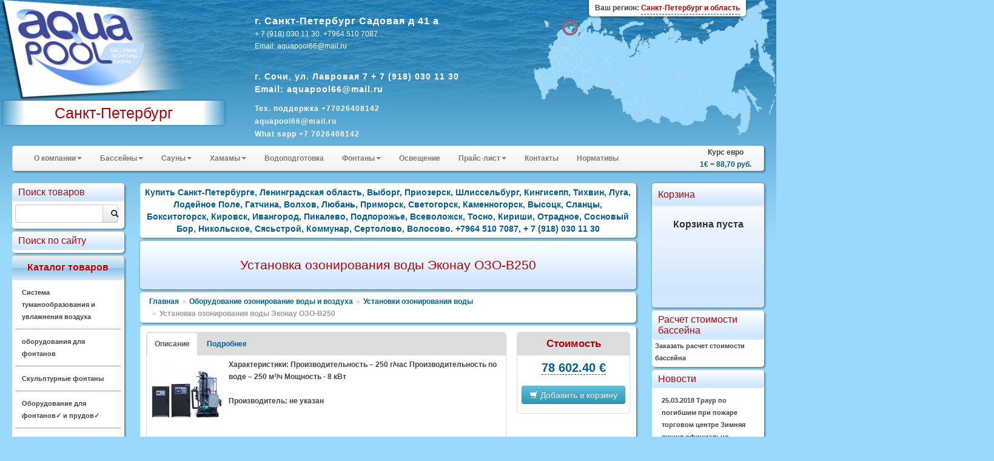

--- FILE ---
content_type: text/html; charset=windows-1251
request_url: https://aquapool98.ru/catalogue/?id=37120
body_size: 23553
content:
<!DOCTYPE HTML>
<html> 
	<head>
		<meta http-equiv="Content-Type" content="text/html; charset=windows-1251">
		<title>Установка озонирования воды Эконау ОЗО-В250 - Купить Санкт-Петербурге, Ленинградская область, Выборг, Приозерск, Шлиссельбург, Кингисепп, Тихвин, Луга, Лодейное Поле, Гатчина, Волхов, Любань, Приморск, Светогорск, Каменногорск, Высоцк, Сланцы, Бокситогорск, Кировск, Ивангород, Пикалево, Подпорожье, Всеволожск, Тосно, Кириши, Отрадное, Сосновый Бор, Никольское, Сясьстрой, Коммунар, Сертолово, Волосово.   +7964 510 7087, + 7 (918) 030 11 30</title>
		<link rel="stylesheet" href="/modules/bootstrap/css/bootstrap.css" type="text/css" />
		
		<meta name="description" content="Оптовые и розничные поставки оборудования в Санкт-Петербург и города Ленинградской области для бассейнов, аквапарков, фонтанов, саун и бань, Сборные бассейны Бассейн для дачи, Водопады и водяные пушки для Бассейна, Лестницы и поручни для бассейна, Насосы для бассейнов, Оборудование для дезинфекции Бассейнов, Противоток для Бассейна, Химия для Бассейна, Фильтровальное оборудование для бассейнов, Павильоны для бассейнов, Оборудование для фонтанов, Вертикальные теплообменники для Бассейнов, Электрические нагреватели для Бассейна. 
8 900-1999-310"/>
		<meta name="keywords" content="Оборудования для Бассейнов и саун, Химия Оптом и розницу, Сервис и поддержка Бассейна. Санкт-Петербург Ленинградская область, Выборг, Приозерск, Шлиссельбург, Кингисепп, Тихвин, Луга, Лодейное Поле, Гатчина, Волхов, Любань, Приморск, Светогорск, Каменногорск, Высоцк, Сланцы, Бокситогорск, Кировск, Ивангород, Пикалево, Подпорожье, Всеволожск, Тосно, Кириши, Отрадное, Сосновый Бор, Никольское, Сясьстрой, Коммунар, Сертолово, Волосово, Оборудование, бассейны, нагреватели, Лестницы, Насосы, Фильтры, Химия, фонтаны, поручни, очистители, басеин, бассеин, басейн, лесницы, мозайка, мазайка, мозаика, мазаика, каркасные, скимеры, горки, водопады, противотоки, альгицыд, альгицид, трамплины, ph, SPA-продукция, Дезинфекция, Композитные бассейны, Электрические каменки, Дровяные каменки, Печи-баки, Камины и каминные вставки, Оптические волокна, Коагуляция, Коагулянт, Дехлорирование воды, Паровые комнаты, кабины, Ароматизаторы для Гидромассажной ванны Сауны Хаммама Бассейна Спа и Воздуха, Префильтр, Самовсасывающий насос, Центробежный, Поручни для бассейна, Переливной лоток, Решетки, Форсунки, Донные Сливы, Водозаборы, Очистители, Робот Очиститель, Освещение, Теплообменники, нагреватель, Ультрафиолетовые и Озоновые Установки, Измерения Параметров Воды, Фотометры, Сматывающее устройство, АКВАМУЗЫКА, Противоток, Для Соревнований Стартовые тумбы, Разделитель дорожек, Прыжковые доски, Указатель поворота, Шнур с поплавками, Гидромассаж, Воздушны массажа Гейзер аеромасажные плато, Сборно Разборные, Фитинги из ПВХ, Краны и Трубы, Антискользящие покрытия для влажных зон, Пленка ПВХ, Дозирующее оборудование, Эмульсии для Парилок, Средства ухода за водой, электролиза , Роботы-очистители, Укрытия, СКИМФИЛЬТРЫ ДЛЯ НАДЗЕМНЫХ БАССЕЙНОВ, МОНОБЛОКИ, Фарфоровая плитка, Разделители дорожек, Элементы керамического панно, закладные детали, Водоподогрев, Душевые стойки, Защитные покрытия, Гидроизоляция, затирка и клей, Инфракрасные сауны, Аквапарки Оборудовния Для Аквапарков, Осушители воздуха
Espa, Harvia, Dinotec, Glong, Astral, Hayward, Fontana,
Aqua Control, Messner, Iberspa,
Trend, Seko, IML, IDEALCOVER, Oase, Bosh, Unipool, Riviera Pool,
Nordic,
PDC, Paragon, VitaSpa, Voroka, Campana, Procopi, Dolphin, Pahlen,
Swim-tec, Kripsol, OSPA, Fitstar, Etatron D.S.,
Meranus, Spec pumpen, HTH, Kaut, Aqquatix, Astralpool,
MTH, Grundfos, Behncke, Serapool, Alkorplan 2000, FlagPool, Bayrol,
CTX, Voeroka, Saunatec,
Helo ltd., Tikkurila, Sawo, Kastor, Caritti, Infradoc, БентВуд,
МАРКОПУЛ-КЕМИКЛС, PDCSPAS, Arctic Spa, Paragon, Technokolla, General Fittings, Pahlen, Tylo, Serapool, Newmat, Melspring 8 900-1999-310"/>
		<meta name="yandex-verification" content="6126a1c2070922de" />

<meta name="google-site-verification" content="iekLntWvgj_1UEZnwiPTAkVe4gKoELHiKa0oMEAqHs0" />		<link rel="stylesheet" href="/styles_new.css" type="text/css" />
		<script type="text/javascript" src="/modules/jquery/js/jquery-1.9.0.min.js"></script>
		<script type="text/javascript" src="/modules/nivo-slider/jquery.nivo.slider.pack.js"></script>
		<script type="text/javascript" src="/modules/jquery/js/jquery-ui-1.10.0.custom.min.js"></script>
		<script type="text/javascript" src="/modules/chosen/chosen.jquery.min.js"></script>
		<link type="text/css" rel="stylesheet" href="/modules/chosen/chosen.css"  />
		<script type="text/javascript" src="/modules/bootstrap/js/bootstrap.min.js"></script>
		<script type="text/javascript" src="/modules/prettyphoto/js/jquery.prettyPhoto.js"></script>
		<script type="text/javascript" src="/js/jquery.form.js"></script>
		<script type="text/javascript" src="/script.js"></script>
		<script type="text/javascript" src="https://yandex.st/share/share.js" charset="utf-8"></script>
		<script type="text/javascript">
$(document).ready(function()
{
	$(".incat").mouseover (function (){ $(this).css("background","#CFEFFF")});
	$(".incat").mouseout (function (){ $(this).css("background","#FFFFFF")});
	$(".link").mouseover (function (){ $(this).css("background","#FFFFFF")});
	$(".link").mouseout (function (){ $(this).css("background","none")});
	$(".popupsub").mouseover (function (){ $(this).css("background","#FFFFFF")});
	$(".popupsub").mouseout (function (){ $(this).css("background","none")});
	var options = { 
		target:        '#sreq' 
	}; 
	$('#send_req').submit(function() { 
		$(this).ajaxSubmit(options); 
		return false; 
	}); 
	$('#course').tooltip({"placement":"top"})
	$('.chzn-select').chosen()
	$('.converter').tooltip({"placement":"top"})
	$("a[rel^='prettyPhoto']").prettyPhoto({social_tools:""});
	$(".region").click(function(){
		$(".dim").height($(document).height());
		$(".dim").fadeIn("slow");
	});
	$(".current-address").click(function(){$("#yamap").fadeToggle("slow"); showYaMap()});		
	$(".callme").click(function(){$("#callme").fadeToggle("slow");});		
    $('#myTab a').click(function (e) 
	{
		
		$(this).tab('show');
		// e.preventDefault();
		return false;
    })
	$(".cat").mouseover(function(){
		$(this).addClass("white-highlite");
	});
	$(".cat").mouseout(function(){
		$(this).removeClass("white-highlite");
	});
	$(".position-add").click(function(){
		var id=$(this).data("id")
		var cat=$(this).data("cat")
		if ($(this).hasClass("btn-info"))
		{
			$("#basket").load("/adder.php?ART_ID="+id);
			$(".item-added").fadeIn("4000");
			$(this).text("Оформить заказ");
			$(this).removeClass("btn-info");
			$( ".cart" ).effect("highlight",  1000);
			return false;
		}
		else
		{
			location.href='/order.php?cart=1&cid='+cat;
		}
	})
});
function add(pic)
{
	  $("#basket").load("/adder.php?ART_ID="+pic);
		$("#position-"+pic).find(".label-success").fadeIn("4000");
}
function showYaMap()
{
	if ($("#ymaps-map-id_134590871047365573308").html()=="")
	{
var map = new ymaps.Map("ymaps-map-id_134590871047365573308", {center: [60.61447049999995, 56.85102817654203], zoom: 16, type: "yandex#map"});map.controls.add("zoomControl").add("mapTools").add(new ymaps.control.TypeSelector(["yandex#map", "yandex#satellite", "yandex#hybrid", "yandex#publicMap"]));map.geoObjects.add(new ymaps.Placemark([60.614471, 56.850358], {balloonContent: "Aquapool Group"}, {preset: "twirl#lightblueDotIcon"}));
}
}

</script>
		<link rel="stylesheet" href="/css/cupertino/jquery-ui-1.7.2.custom.css" type="text/css" />
		<link rel="stylesheet" href="/modules/prettyphoto/css/prettyPhoto.css" type="text/css" />
		<link rel="stylesheet" href="/modules/nivo-slider/themes/default/default.css" type="text/css" />
		<link rel="stylesheet" href="/modules/nivo-slider/nivo-slider.css" type="text/css" />
		<link rel="stylesheet" href="/styles_regions.css" type="text/css" />
    		<script type="text/javascript" src="/script.js"></script>
		
		<script type="text/javascript">$(function() {$('.map').maphilight();});</script>
		<script type="text/javascript" src="/tooltip.js"></script>

<script type="text/javascript">
</script>
	</head>
	<body>
			<div class="outer_block">
			<div class="templ_top">
				<div class="templ_bottom">
					<div class="header">
					<div class="mainlogo">
					
					<a href="/"><img class="mainlogo" src="/images/aplogo.png" /></a>
          
					<div class="cityholder">
					Санкт-Петербург					</div>
					
					</div>
					<div class="contacts">
						
							<p><strong style="font-size:16px"> г. Санкт-Петербург Садовая д 41 а </strong>  <br>
+ 7 (918) 030 11 30. +7964 510 7087<br>Email:  aquapool66@mail.ru<BR>

  </strong></span><br><p><strong style="font-size:14px"> г. Сочи, ул. Лавровая 7 
+ 7 (918) 030 11 30 <br>Email: aquapool66@mail.ru<BR>
 <p><strong style="font-size:12px">
Тех. поддержка
 +77026408142<BR>aquapool66@mail.ru</NOBR></span><BR>What sapp +7 7026408142 <BR>Skyap pogosyan1001					
					</div>
			
											     <div class="region">
								<img style="top: 21px; left: 35px; position:absolute" src="/images/ray.gif">    <div style="position:absolute; box-shadow: 0px 1px 3px 1px rgba(0, 0, 0, 0.4);   top:0; border-bottom-left-radius:5px; border-bottom-right-radius:5px; padding:3px 10px; background:#ffffff; right:50px;"><span style="font-size:12px;">Ваш регион: <span style="border-bottom:1px dashed #B80105; display:inline-block; cursor:pointer; color:#B80105">Санкт-Петербург и область</span></span></div>
   
 
                          </div> 
		
			
			
		
					</div>
					<div class="container-fluid">
						
						<div class="row-fluid">
							
							<div class="span12">
								<div class="navbar">
									<div class="navbar-inner">
										<ul class="nav">
																									<li class="dropdown">
															<a class='dropdown-toggle' data-toggle='dropdown' href="#">О компании<b class="caret"></b></a>
																<ul class="dropdown-menu">
	<li><a href="/html/?id=195" title=" О сайте"> О сайте</a></li><li><a href="/html/?id=154" title="Доставка">Доставка</a></li><li><a href="/html/?id=108" title="Подробнее о нас">Подробнее о нас</a></li><li><a href="/html/?id=105" title="Проектирование Бассейна Аквапарка">Проектирование Бассейна Аквапарка</a></li><li><a href="/html/?id=10" title="Строительство Бассейна Аквапарка">Строительство Бассейна Аквапарка</a></li><li><a href="/html/?id=88" title="Пуск в эксплуатация Бассейна">Пуск в эксплуатация Бассейна</a></li><li><a href="/html/?id=12" title="Сервис и поддержка  Бассейна">Сервис и поддержка  Бассейна</a></li><li><a href="/html/?id=13" title="Наши работы">Наши работы</a></li><li><a href="/html/?id=93" title="Развлечения и игры">Развлечения и игры</a></li><li><a href="/html/?id=28" title="Плёнка ПВХ ">Плёнка ПВХ </a></li><li><a href="/html/?id=11" title="УФ Технологий  Бассейнов">УФ Технологий  Бассейнов</a></li><li><a href="/html/?id=158" title="ПРАВИЛАМИ ПОВЕДЕНИЯ В БАССЕЙНЕ:">ПРАВИЛАМИ ПОВЕДЕНИЯ В БАССЕЙНЕ:</a></li><li><a href="/html/?id=193" title="Главная">Главная</a></li>	</ul>
															</li>
																											<li class="dropdown">
															<a class='dropdown-toggle' data-toggle='dropdown' href="#">Бассейны<b class="caret"></b></a>
																<ul class="dropdown-menu">
	<li><a href="/html/?id=194" title="Фильтровальное оборудование для бассейнов">Фильтровальное оборудование для бассейнов</a></li><li><a href="/html/?id=61" title="Химия для бассейнов">Химия для бассейнов</a></li><li><a href="/html/?id=76" title="Оборудования Общественных и Спортивных Бассейнов ">Оборудования Общественных и Спортивных Бассейнов </a></li><li><a href="/html/?id=137" title="Осушители воздуха для бассейнов Dantherm ">Осушители воздуха для бассейнов Dantherm </a></li><li><a href="/html/?id=77" title="Павильоны для бассейнов">Павильоны для бассейнов</a></li><li><a href="/html/?id=31" title="Озонаторы">Озонаторы</a></li><li><a href="/html/?id=63" title="Химия для бассейнов Маркопул">Химия для бассейнов Маркопул</a></li><li><a href="/html/?id=66" title="Плитка для Бассейнов Серапул ">Плитка для Бассейнов Серапул </a></li><li><a href="/html/?id=69" title="MAPEI  Гидроизоляция, затирка и клей ">MAPEI  Гидроизоляция, затирка и клей </a></li>	</ul>
															</li>
																											<li class="dropdown">
															<a class='dropdown-toggle' data-toggle='dropdown' href="#">Сауны<b class="caret"></b></a>
																<ul class="dropdown-menu">
	<li><a href="/html/?id=17" title="Сауны">Сауны</a></li><li><a href="/html/?id=20" title="Инфракрасные кабины ">Инфракрасные кабины </a></li><li><a href="/html/?id=79" title="Аксессуары для Инфракрасной сауны">Аксессуары для Инфракрасной сауны</a></li><li><a href="/html/?id=34" title="Tylo для Сауны">Tylo для Сауны</a></li><li><a href="/html/?id=25" title="HARVIA для Сауны">HARVIA для Сауны</a></li><li><a href="/html/?id=83" title="Оборудования Для Саун и Бань">Оборудования Для Саун и Бань</a></li><li><a href="/html/?id=26" title="Ароматизаторы ">Ароматизаторы </a></li>	</ul>
															</li>
																											<li class="dropdown">
															<a class='dropdown-toggle' data-toggle='dropdown' href="#">Хамамы<b class="caret"></b></a>
																<ul class="dropdown-menu">
	<li><a href="/html/?id=99" title="Хамамы ">Хамамы </a></li><li><a href="/html/?id=80" title="Парогенераторы Helo, Tylo, Harvia">Парогенераторы Helo, Tylo, Harvia</a></li><li><a href="/html/?id=64" title="Краны Для Турецких Бань">Краны Для Турецких Бань</a></li><li><a href="/html/?id=65" title="Курны Для Турецкой Бани">Курны Для Турецкой Бани</a></li>	</ul>
															</li>
													<li><a href='/html/?id=5'>Водоподготовка</a></li>														<li class="dropdown">
															<a class='dropdown-toggle' data-toggle='dropdown' href="#">Фонтаны<b class="caret"></b></a>
																<ul class="dropdown-menu">
	<li><a href="/html/?id=143" title="Оборудование для фонтанов">Оборудование для фонтанов</a></li><li><a href="/html/?id=175" title="Плавающие фонтаны AQUA CONTROL ">Плавающие фонтаны AQUA CONTROL </a></li><li><a href="/html/?id=176" title="Кабель для фонтанов">Кабель для фонтанов</a></li><li><a href="/html/?id=177" title="Подводные светодиодные светильники">Подводные светодиодные светильники</a></li><li><a href="/html/?id=178" title="Рекомендации при проектировании и строительстве фонтана.">Рекомендации при проектировании и строительстве фонтана.</a></li><li><a href="/html/?id=179" title="Выбор насоса для фонтана">Выбор насоса для фонтана</a></li><li><a href="/html/?id=180" title="Выбор параметров кабеля для фонтана">Выбор параметров кабеля для фонтана</a></li><li><a href="/html/?id=181" title="Выбор параметров водопада">Выбор параметров водопада</a></li>	</ul>
															</li>
													<li><a href='/html/?id=169'>Освещение</a></li>														<li class="dropdown">
															<a class='dropdown-toggle' data-toggle='dropdown' href="#">Прайс-лист<b class="caret"></b></a>
																<ul class="dropdown-menu">
	<li><a href="/html/?id=56" title="Каталог">Каталог</a></li><li><a href="/html/?id=57" title="Прайс 2">Прайс 2</a></li><li><a href="/html/?id=29" title="Прайс-листы">Прайс-листы</a></li><li><a href="/html/?id=139" title="Инструкции">Инструкции</a></li><li><a href="/html/?id=6" title="Каталог ASTRAL 2011 ">Каталог ASTRAL 2011 </a></li><li><a href="/html/?id=168" title="Оборудование для бассейнов Aquapool Group">Оборудование для бассейнов Aquapool Group</a></li>	</ul>
															</li>
													<li><a href='/html/?contacts'>Контакты</a></li><li><a href='/html/?cid=15'>Нормативы</a></li>										</ul>
										<ul class="nav pull-right">
											<li class="divider-vertical"></li>
											<li style="text-align:center">Курс евро<br><strong id="course" title="Курс ЦБ РФ на 06.12.2025">1&euro; = 88,70 руб.</strong></li>
										</ul>
									</div>
								</div>
							</div>
						</div>
					<div class="row-fluid">
					<div class="span2">
						<div class="inner-box cat">
							
								<div class="top_zag">Поиск товаров</div>
								<div class="input-append" style="overflow:hidden; margin-top:5px;">
								<form action="/catalogue">
<input class="span10" name="query" style="float:left" id="appendedInputButtons" value="" type="text"><button class="btn span2" type="submit"><i class="icon-search"></i></button></form>
</div>
						</div>		
						<div class="inner-box cat">
							
							<div class="top_zag">Поиск по сайту</div>
							<div class="yandexform" onclick="return {type: 3, logo: 'rb', arrow: true, webopt: false, websearch: false, bg: '#FFFFFF', fg: '#000000', fontsize: 12, suggest: true, site_suggest: true, encoding: '', language: 'ru'}"><form action="http://aquapool98.ru/catalogue/" method="get"><input type="hidden" name="searchid" value=""/><input name="text"/><input type="submit" value="Найти"/></form></div><script type="text/javascript" src="https://site.yandex.net/load/form/1/form.js" charset="utf-8"></script>
						</div>
						<div class="inner-box cat high">
							<div class="top_zag">Каталог товаров</div>
							
								<p class='incat ' ><a href="/catalogue/?cid=37190">Система туманообразования и увлажнения воздуха</a></p><p class='incat ' ><a href="/catalogue/?cid=36511">оборудования для фонтанов </a></p><p class='incat ' ><a href="/catalogue/?cid=35852">Скульптурные фонтаны</a></p><p class='incat ' ><a href="/catalogue/?cid=14535">Оборудование для фонтанов&#10003; и прудов&#10003;</a></p><p class='incat ' ><a href="/catalogue/?cid=650">Оборудование для бассейнов &#10003;</a></p><p class='incat ' ><a href="/catalogue/?cid=5000">Химия для бассейнов Маркопул &#10003;</a></p><p class='incat ' ><a href="/catalogue/?cid=3800">Химия для бассейнов CTX</a></p><p class='incat ' ><a href="/catalogue/?cid=4">Химия для бассейнов hth &#10003;</a></p><p class='incat ' ><a href="/catalogue/?cid=34334">СПА  SPA  БАССЕЙН ДЖАКУЗИ</a></p><p class='incat ' ><a href="/catalogue/?cid=1690">Оборудование для бассейнов Dinotec</a></p><p class='incat ' ><a href="/catalogue/?cid=2069">Оборудование  для бассейнов ASTRAL</a></p><p class='incat ' ><a href="/catalogue/?cid=24152">Сборно разборные бассейны Summer&#10003; и  Azuro&#10003;</a></p><p class='incat ' ><a href="/catalogue/?cid=12720">Оборудование для Бассейнов ESPA</a></p><p class='incat ' ><a href="/catalogue/?cid=7401">Дозирующие  Оборудование SEKO</a></p><p class='incat ' ><a href="/catalogue/?cid=14045">Дозирующие Оборудование ETATRON D S &#10003;</a></p><p class='incat ' ><a href="/catalogue/?cid=25743">Химия для бассейнов OCEDIS</a></p><p class='incat ' ><a href="/catalogue/?cid=32327">Оборудование озонирование воды и воздуха </a></p><p class='incat ' ><a href="/catalogue/?cid=14447">Оборудование Бассейнов FIBERPOOL Glong и Pool King</a></p><p class='incat ' ><a href="/catalogue/?cid=13094">Павильоны для бассейнов</a></p><p class='incat ' ><a href="/catalogue/?cid=24192">Химия для бассейнов ASTRAL</a></p><p class='incat ' ><a href="/catalogue/?cid=12939">Оборудование Общественных Спортивных Бассейнов &#10003;</a></p><p class='incat ' ><a href="/catalogue/?cid=14751">Оборудование для Бассейнов Peraqua Hayward Pahlen Saci MTH Speck MMC Flexinox Tector CCEI  Van Erp OSF Triogen Astore AllFit   Xenozone  Аквасектор </a></p><p class='incat ' ><a href="/catalogue/?cid=13176">Водоподготовка. Баки для воды</a></p><p class='incat ' ><a href="/catalogue/?cid=16073">Оборудование для бассейнов Маркопул</a></p><p class='incat ' ><a href="/catalogue/?cid=35208">Оборудование для физиотерапии и реабилитации Гидротерапия</a></p><p class='incat ' ><a href="/catalogue/?cid=16449">Химия для бассейнов bayrol</a></p><p class='incat ' ><a href="/catalogue/?cid=26702">Композитные бассейны</a></p><p class='incat ' ><a href="/catalogue/?cid=13421">Плёнка для Бассейна &#10003;  ПВХ</a></p><p class='incat ' ><a href="/catalogue/?cid=15351">Оборудование для саун Helo</a></p><p class='incat ' ><a href="/catalogue/?cid=7139">MAPEI   КТТРОН  Гидроизоляция и защиты бетонна, затирка и клей </a></p><p class='incat ' ><a href="/catalogue/?cid=34314">Осушители  воздуха  DanVex </a></p><p class='incat ' ><a href="/catalogue/?cid=30786">Оборудование для саун SAWO</a></p><p class='incat ' ><a href="/catalogue/?cid=646">Оборудование для саун TYLO </a></p><p class='incat ' ><a href="/catalogue/?cid=12679">Оборудование для хамамов </a></p><p class='incat ' ><a href="/catalogue/?cid=33974">Оборудование для Wellness и SPA центров</a></p><p class='incat ' ><a href="/catalogue/?cid=35740">Хронометраж для спорта, судейские системы, таймеры, табло, видео-экраны.</a></p><p class='incat ' ><a href="/catalogue/?cid=28570">Мозайка, плитка Бассейнов</a></p><p class='incat ' ><a href="/catalogue/?cid=13120">Инфракрасные сауны </a></p><p class='incat ' ><a href="/catalogue/?cid=20">Оборудование для саун Harvia Харвия </a></p><p class='incat ' ><a href="/catalogue/?cid=13131">Оборудование Для Саун и Бань</a></p><p class='incat ' ><a href="/catalogue/?cid=22817">Осушители воздуха для бассейнов Dantherm</a></p><p class='incat last' ><a href="/catalogue/?cid=195">Освещение для бассейнов и саун</a></p>					  
							</div>
						<div class="inner-box cat">
							<div class="top_zag">Скачать</div>
							<img src="/images/pdf.png" width="50" height="52" align="left" alt="pdf" />
							<a href="/html/?id=56">Каталоги</a><br />
							<a href="/html/?id=57">Прайсы</a><br />
							<a href="/smeta.php">Расчет бассейна</a>
						</div>
					
							<div class="inner-box cat">
								<div class="top_zag">Новое</div>
																<p class='incat'><a href='/catalogue/?id=37487'>Теплообменник  126кВт Max Dapra D-KWT-AISI 105 корпус пластик гофр. спираль н/с (100804)</a></p><p class='incat'><a href='/catalogue/?id=37486'>Теплообменник   91кВт Max Dapra D-KWT-AISI 85 корпус пластик гофр.спираль н/с (100803)</a></p><p class='incat'><a href='/catalogue/?id=37485'>Теплообменник   84кВт Max Dapra D-TWT 65 корпус титан спираль титан (100137)</a></p><p class='incat'><a href='/catalogue/?id=37484'>Теплообменник   84кВт Max Dapra D-HWT 65 корпус н/с спираль н/с AISI 316 (100102)</a></p><p class='incat'><a href='/catalogue/?id=37483'>Теплообменник   63кВт Max Dapra D-HWT 54 корпус н/с спираль н/с AISI 316 (100121)</a></p><p class='incat'><a href='/catalogue/?id=37482'>Теплообменник   46кВт Max Dapra D-KWT-AISI 45 корпус пластик гофр.спираль н/с (100802)</a></p><p class='incat'><a href='/catalogue/?id=37481'>Теплообменник   42кВт Max Dapra D-HWT 35 корпус н/с спираль н/с AISI 316 (100101)</a></p><p class='incat'><a href='/catalogue/?id=37480'>Теплообменник   28кВт Max Dapra D-HWT 24 корпус н/с спираль н/с AISI 316 (100125)</a></p><p class='incat'><a href='/catalogue/?id=37479'>Теплообменник   25кВт Max Dapra D-KWT-AISI 25 корпус пластик гофр.спираль н/с (100801)</a></p><p class='incat'><a href='/catalogue/?id=37478'>Теплообменник   14кВт Max Dapra D-HWT 12 корпус н/с спираль н/с AISI 316 (100119)</a></p><p class='incat'><a href='/catalogue/?id=37477'>Вентиль Gemas 6-позиционный боковой 2 1/2" (022130001)</a></p><p class='incat'><a href='/catalogue/?id=37476'>Вентиль Gemas 6-позиционный боковой 1 1/ 2" (02400T)</a></p><p class='incat'><a href='/catalogue/?id=37475'>Стойки указателей фальстарта Gemas H=1,8м D=42мм (2шт.) AISI 304 +шнур+поплавки (басс. 25м) (14322)</a></p><p class='incat'><a href='/catalogue/?id=37474'>Стойки указателей поворота Gemas H=1,8м D=42мм (2шт.) AISI 304 +шнур+флажки (басс. 25м) (14312)</a></p><p class='incat'><a href='/catalogue/?id=37473'>Стойка крепления разделительных дорожек Gemas AISI 304 (14620)</a></p><p class='incat'><a href='/catalogue/?id=37472'>Стартовая тумба Gemas H=700мм AISI 304 (14121)</a></p><p class='incat'><a href='/catalogue/?id=37471'>Стартовая тумба Gemas H=700мм AISI 304 (14111)</a></p><p class='incat'><a href='/catalogue/?id=37470'>Разделитель дорожек Gemas МОСКВА 50м (14532)</a></p><p class='incat'><a href='/catalogue/?id=37469'>Разделитель дорожек Gemas МОСКВА 25м Gemas (14531)</a></p><p class='incat'><a href='/catalogue/?id=12377'>Горизонтальное анкерное крепление Арт.: 40566</a></p>								<br />
								<a href="/catalogue?allnew">все обновления</a>
							</div>
					 
						<div class="inner-box">
							<h1>Для саун и бань </h1>
<p>Предлагаемое нами оборудование для саун сохраняет основные элементы природы – огонь, дерево, камень и вода – объединяются для создания гармонии покоя, продления молодости и сохранения здоровья. Мы поставляем Оборудование для саун и бань от ведущих мировых производителей: <a href="http://aquapoolrus.ru/catalogue/?cid=20">Harvia</a>, <a href="http://aquapoolrus.ru/catalogue/?cid=646">TYLO</a>, <a href="http://aquapoolrus.ru/catalogue/?cid=15351">Helo</a>. <a href="http://aquapoolrus.ru/catalogue/?cid=195">Освещение для бассейнов и саун</a>, <a href="http://aquapoolrus.ru/catalogue/?cid=16448">ароматизаторы</a> и аксессуары. Для городских условий: <a href="http://aquapoolrus.ru/catalogue/?cid=13120">Инфракрасные сауны</a>, <a href="http://aquapoolrus.ru/catalogue/?cid=13145">Парогенераторы</a>, <a href="http://aquapoolrus.ru/catalogue/?cid=24">компактные сауны</a>.</p>
<ul>
  <li><a href="http://aquapoolrus.ru/catalogue/?cid=14212">Душевые кабины Гидромассажные стойки</a></li>
  <li><a href="http://aquapoolrus.ru/catalogue/?cid=649">Паровые комнаты</a></li>
  <li><a href="http://aquapoolrus.ru/catalogue/?cid=14214">Панели управления для Парогенератора TYLO</a></li>
  <li> <a href="http://aquapoolrus.ru/catalogue/?cid=16702">Устройство ароматизации</a> </li>
  <li><a href="http://aquapoolrus.ru/catalogue/?cid=14208">Аксессуары для Саун</a></li>
  <li><a href="http://aquapoolrus.ru/catalogue/?cid=14213">Парогенераторы TYLO</a></li>
  <li><a href="http://aquapoolrus.ru/catalogue/?cid=14215">Паровые кабины</a></li>
  <li><a href="http://aquapoolrus.ru/catalogue/?cid=14211">Панели управления для Нагревателей Блоки управления</a></li>
  <li><a href="http://aquapoolrus.ru/catalogue/?cid=16286">Ароматизаторы для Гидромассажной ванны Сауны Хаммама Бассейна Спа и Воздуха</a></li>
  <li><a href="http://aquapoolrus.ru/catalogue/?cid=14207">Сауны Люкс</a></li>
  <li><a href="http://aquapoolrus.ru/catalogue/?cid=14209">Дверь для сауны Стеклянная секция</a></li>
  <li><a href="http://aquapoolrus.ru/catalogue/?cid=14210">Электрические каменки Нагреватели для Саун</a></li>

  <li><a href="http://aquapoolrus.ru/catalogue/?cid=15361">Электрические каменки HELO</a></li>
  <li><a href="http://aquapoolrus.ru/catalogue/?cid=24051">Дровяные печи HELO</a></li>
  <li><a href="http://aquapoolrus.ru/catalogue/?cid=24067">Инфракрасные кабины HELO</a></li>
  <li><a href="http://aquapoolrus.ru/catalogue/?cid=24074">Парогенераторы HELO</a></li>
  <li><a href="http://aquapoolrus.ru/catalogue/?cid=24121">Пульты управления для электрических печей HELO</a></li>

  <li><a href="http://aquapoolrus.ru/catalogue/?cid=21">Электрические каменки Нагреватели для Саун</a></li>
  <li><a href="http://aquapoolrus.ru/catalogue/?cid=22">Блоки управления</a></li>
  <li><a href="http://aquapoolrus.ru/catalogue/?cid=23">Дровяные каменки</a></li>
  <li><a href="http://aquapoolrus.ru/catalogue/?cid=24">Сауны</a></li>
  <li><a href="http://aquapoolrus.ru/catalogue/?cid=25">Печи-баки</a></li>
  <li><a href="http://aquapoolrus.ru/catalogue/?cid=26">Водонагреватели</a></li>
  <li><a href="http://aquapoolrus.ru/catalogue/?cid=27">Камины и каминные вставки</a></li>
  <li><a href="http://aquapoolrus.ru/catalogue/?cid=28">Камины-сердцевины</a></li>
  <li><a href="http://aquapoolrus.ru/catalogue/?cid=29">Плита-камин</a></li>
  <li><a href="http://aquapoolrus.ru/catalogue/?cid=30">Аксессуары для сауны</a></li>
  <li><a href="http://aquapoolrus.ru/catalogue/?cid=31">Другие товары</a></li>
</ul>
<p>&nbsp;</p>
						</div>
					</div>
						<div class="span8 centralCol">
							<div class="blue_text">
		<div class="inner-box">
			Купить Санкт-Петербурге, Ленинградская область, Выборг, Приозерск, Шлиссельбург, Кингисепп, Тихвин, Луга, Лодейное Поле, Гатчина, Волхов, Любань, Приморск, Светогорск, Каменногорск, Высоцк, Сланцы, Бокситогорск, Кировск, Ивангород, Пикалево, Подпорожье, Всеволожск, Тосно, Кириши, Отрадное, Сосновый Бор, Никольское, Сясьстрой, Коммунар, Сертолово, Волосово.   +7964 510 7087, + 7 (918) 030 11 30<br/>
			
		</div>
	</div>

		<div class="inner-box zag">
			<h1 class="">Установка озонирования воды Эконау ОЗО-В250</h1>
		</div>

	<ul class="breadcrumb inner-box" style="padding:5px 15px"><li><a href="/">Главная</a></li><li><span class='divider'>&raquo;</span><a href='/catalogue/?cid=32327'>Оборудование озонирование воды и воздуха </a></li><li><span class='divider'>&raquo;</span><a href='/catalogue/?cid=37102'>Установки озонирования воды</a></li><li class='active'><span class='divider'>&raquo;</span>Установка озонирования воды Эконау ОЗО-В250</li></ul>				<div class="inner-box" style="padding:10px;">
				<div class="row-fluid">
	<div class="span9">
	<div class="tabbable" style="border:1px solid #ddd; border-radius:5px">
		<ul class="nav nav-tabs" style="background:#DDD; border-radius:5px 5px 0 0" id="myTab">
			<li class="active"><a href="#small">Описание</a></li>
			<li><a href="#full">Подробнее</a></li>
						<!--li><a href="#docs">Документация</a></li!-->
					</ul>
		 
		<div class="tab-content" style="padding:5px">
		<div class="tab-pane active" id="small">
		 
	   
					
					<a href="/catalogue/images/large_23942.jpg" alt="Установка озонирования воды Эконау ОЗО-В250" rel="prettyphoto" title="Установка озонирования воды Эконау ОЗО-В250"><img src="/catalogue/images/small_23942.jpg" alt="Установка озонирования воды Эконау ОЗО-В250" title="Установка озонирования воды Эконау ОЗО-В250" style="margin:0 10px 10px 0; float:left"></a>Характеристики:

Производительность – 250 г/час
Производительность по воде – 250 м&#179;/ч
Мощность - 8 кВт<br /><br />  <strong>Производитель:</strong> не указан					</div>
		<div class="tab-pane" id="full"><a href="/catalogue/images/large_23942.jpg" alt="Установка озонирования воды Эконау ОЗО-В250" rel="prettyphoto" title="Установка озонирования воды Эконау ОЗО-В250"><img src="/catalogue/images/small_23942.jpg" alt="Установка озонирования воды Эконау ОЗО-В250" title="Установка озонирования воды Эконау ОЗО-В250" style="margin:0 10px 10px 0; float:left"></a><p>
	<span style="font-size:16px;"><strong>Установка озонирования воды Эконау ОЗО-В250</strong></span></p>
<p>
	<strong>Характеристики<br />
	Параметр и Количество</strong></p>
<p>
	Производительность по озону, г/час250<br />
	Регулировка производительности, % 20 ... 100<br />
	Производительность по воде, м&sup3;/ч не более 250<br />
	Номинальный поток кислорода, л/мин 60<br />
	Концентрация кислорода (при номинальном потоке), % 88 ... 93<br />
	Материал корпуса нержавеющая сталь AISI304<br />
	Материал системы смешивания НПВХ и нержавеющая сталь<br />
	Входной патрубок фланец по согласованию<br />
	Выходной патрубок фланец по согласованию<br />
	Степень защиты корпуса IP31<br />
	Охлаждение генераторов озона водяное<br />
	Потребляемая мощность, кВт 8<br />
	Напряжение питания, В 380<br />
	Вес, кг 681</p>
<p>
	<strong>Комплектность<br />
	Наименование и Количество</strong></p>
<p>
	Генератор озона, шт.1<br />
	Кислородный концентратор встроенный, шт.1<br />
	Ротаметр для регулировки потока газа через генератор озона, шт.1<br />
	Счетчик мощности, шт.1<br />
	Система аварийного слива и защиты от обратного тока воды, шт.1<br />
	Реле защиты от холостого хода и остановки основной линии, шт.1<br />
	Бустерный насос необходимый для работы эжектора, шт.1<br />
	Вакуумный эжектор, шт.1<br />
	Колонна растворения озона из нержавеющей стали AISI304, шт.1<br />
	Газоразделительный узел для сброса нерастворенного озона, шт.1<br />
	Комплект фитингов из НПВХ и нержавеющей стали, шт.1<br />
	Манометр, шт.2<br />
	Автоматика на базе контроллера ОВЕН, шт.1<br />
	Паспорт, руководство по эксплуатации, шт.1</p>
<p style="margin: 10px 0px; padding: 0px; color: rgb(66, 66, 66); font-family: Arial, Helvetica, sans-serif; font-size: 13px; font-weight: 700;">
	<span style="margin: 0px; padding: 0px; font-size: 14px;">Доступные модификации</span><br style="margin: 0px; padding: 0px;" />
	Системы подачи озона в воду</p>
<table border="1" cellpadding="1" cellspacing="1" style="margin: 0px; padding: 0px; max-width: 100%; border-collapse: collapse; border-spacing: 0px; color: rgb(66, 66, 66); font-family: Arial, Helvetica, sans-serif; font-size: 13px; font-weight: 700; width: 500px;">
	<tbody style="margin: 0px; padding: 0px;">
		<tr style="margin: 0px; padding: 0px;">
			<td style="margin: 0px; padding: 5px;">
				<p style="margin: 0px; padding: 0px;">
					<span style="margin: 0px; padding: 0px; color: rgb(51, 51, 51); font-family: &quot;Open Sans&quot;; font-size: 14px; letter-spacing: 0.45px;">(1) &ndash; устойчивый к озону насос Wilo и</span></p>
				<p style="margin: 0px; padding: 0px;">
					<span style="margin: 0px; padding: 0px; color: rgb(51, 51, 51); font-family: &quot;Open Sans&quot;; font-size: 14px; letter-spacing: 0.45px;">з нержавеющей стали AISI304</span></p>
			</td>
			<td style="margin: 0px; padding: 5px;">
				<div style="margin: 0px; padding: 0px;">
					Не требует отключения озонатора при остановке обрабатываемого потока.</div>
				<div style="margin: 0px; padding: 0px;">
					&nbsp;</div>
				<div style="margin: 0px; padding: 0px;">
					Для пресной воды;</div>
				<div style="margin: 0px; padding: 0px;">
					Давление в магистрали превышает 2 бара (не более 4 бар);</div>
				<div style="margin: 0px; padding: 0px;">
					Установка озонирования замкнута на накопительную емкость;</div>
				<div style="margin: 0px; padding: 0px;">
					Расход обрабатываемой воды меньше, чем требуется для работы системы смешивания;</div>
				<div style="margin: 0px; padding: 0px;">
					Расход воды осуществляется в импульсном режиме с интервалом между запусками менее 20 минут;</div>
				<div style="margin: 0px; padding: 0px;">
					Высокая концентрация озона на ограниченное количество воды (создание дез. растворов и обработка стоков);</div>
				<div style="margin: 0px; padding: 0px;">
					Температура перекачиваемой жидкости превышает 35&deg;С.</div>
			</td>
		</tr>
		<tr style="margin: 0px; padding: 0px;">
			<td style="margin: 0px; padding: 5px;">
				(2) &ndash; устойчивый к озону насос Wilo из нержавеющей стали AISI316</td>
			<td style="margin: 0px; padding: 5px;">
				<div style="margin: 0px; padding: 0px;">
					Не требует отключения озонатора при остановке обрабатываемого потока.&nbsp;</div>
				<div style="margin: 0px; padding: 0px;">
					&nbsp;</div>
				<div style="margin: 0px; padding: 0px;">
					Для пресной воды;</div>
				<div style="margin: 0px; padding: 0px;">
					Давление в магистрали превышает 2 бара (не более 4 бар);</div>
				<div style="margin: 0px; padding: 0px;">
					Через систему могут протекать морская вода, концентрированные солевые растворы, растворы кислот и щелочей;</div>
				<div style="margin: 0px; padding: 0px;">
					Создание дезинфицирующих растворов для обработки пищевой продукции (мясо, рыба, птица).</div>
			</td>
		</tr>
		<tr style="margin: 0px; padding: 0px;">
			<td style="margin: 0px; padding: 5px;">
				(3) &ndash; контактная колонна, вся обвязка и насос Wilo из нержавеющей стали AISI304</td>
			<td style="margin: 0px; padding: 5px;">
				Аналогично модификации (1). Для применений с повышенными требованиями к безопасности</td>
		</tr>
		<tr style="margin: 0px; padding: 0px;">
			<td style="margin: 0px; padding: 5px;">
				(4) &ndash; контактная колонна, все обвязка и насос Wilo из нержавеющей стали AISI316</td>
			<td style="margin: 0px; padding: 5px;">
				Аналогично модификации (2). Для применений с высокими требованиями к безопасности и агрессивных сред.</td>
		</tr>
	</tbody>
</table>
<p style="margin: 10px 0px; padding: 0px; color: rgb(66, 66, 66); font-family: Arial, Helvetica, sans-serif; font-size: 13px; font-weight: 700;">
	КИПиА</p>
<table border="1" cellpadding="1" cellspacing="1" style="margin: 0px; padding: 0px; max-width: 100%; border-collapse: collapse; border-spacing: 0px; color: rgb(66, 66, 66); font-family: Arial, Helvetica, sans-serif; font-size: 13px; font-weight: 700; width: 500px;">
	<tbody style="margin: 0px; padding: 0px;">
		<tr style="margin: 0px; padding: 0px;">
			<td style="margin: 0px; padding: 5px;">
				(УК) &ndash; удаленный контроль и управление</td>
			<td style="margin: 0px; padding: 5px;">
				Позволяет удаленно проводить диагностику станции, выявлять и устранять ошибки и аварии. В течение гарантийного срока производится бесплатный мониторинг работы оборудования со стороны производителя.</td>
		</tr>
		<tr style="margin: 0px; padding: 0px;">
			<td style="margin: 0px; padding: 5px;">
				(А) &ndash; ОВП-метр для косвенного определения содержания озона в чистой воде</td>
			<td style="margin: 0px; padding: 5px;">
				Позволяет в режиме реального времени косвенно определять примерное содержание озона в воде. Индикация процесса озонирования и качества обработки воды.</td>
		</tr>
		<tr style="margin: 0px; padding: 0px;">
			<td style="margin: 0px; padding: 5px;">
				(А2) &ndash; поверенный анализатор озона AQUIS 500 AS (Германия)</td>
			<td style="margin: 0px; padding: 5px;">
				Для производственных линий с необходимостью точного контроля содержания озона и автоматизации работы озонатора на основании получаемых данных.</td>
		</tr>
		<tr style="margin: 0px; padding: 0px;">
			<td style="margin: 0px; padding: 5px;">
				(А3) &ndash; анализатор озона в воздухе Эсса-О3 на 1 датчик с звуковой сигнализацией превышения ПДК</td>
			<td style="margin: 0px; padding: 5px;">
				Для контроля содержания озона в воздухе рабочей зоны в пределах ПДК. При превышении заданного порога формирует релейный сигнал и включает аварийный звуковой сигнал.&nbsp;</td>
		</tr>
		<tr style="margin: 0px; padding: 0px;">
			<td style="margin: 0px; padding: 5px;">
				(ПР) &ndash; автоматическая регулировка (ПИД-регулирование) производительности по озону (только совместно с модификациями &laquo;А&raquo; или &laquo;А2&raquo;)</td>
			<td style="margin: 0px; padding: 5px;">
				Подстраивает производительность генераторов таким образом, чтобы поддерживать средний заданный диапазон концентрации озона (установленная мощность &plusmn;20%). Используется только в сочетании с модификациями (А) и (А2).</td>
		</tr>
	</tbody>
</table>
<p style="margin: 10px 0px; padding: 0px; color: rgb(66, 66, 66); font-family: Arial, Helvetica, sans-serif; font-size: 13px; font-weight: 700;">
	Системы защиты</p>
<table border="1" cellpadding="1" cellspacing="1" style="margin: 0px; padding: 0px; max-width: 100%; border-collapse: collapse; border-spacing: 0px; color: rgb(66, 66, 66); font-family: Arial, Helvetica, sans-serif; font-size: 13px; font-weight: 700; width: 500px;">
	<tbody style="margin: 0px; padding: 0px;">
		<tr style="margin: 0px; padding: 0px;">
			<td style="margin: 0px; padding: 5px;">
				(Д) &ndash; деструктор озона в отработанном газе</td>
			<td style="margin: 0px; padding: 5px;">
				Обеспечивает разложение озона в отходящем газе до уровня ПДК. Позволяет безопасно&nbsp; сбрасывать газ в помещении.</td>
		</tr>
		<tr style="margin: 0px; padding: 0px;">
			<td style="margin: 0px; padding: 5px;">
				(Н2) &ndash; корпус прибора из нержавеющей стали AISI316</td>
			<td style="margin: 0px; padding: 5px;">
				Все внешние части установки озонирования изготавливаются из стали AISI316. Для работы в агрессивных внешних условиях (брызги морской или озонированной воды, кислот).</td>
		</tr>
		<tr style="margin: 0px; padding: 0px;">
			<td style="margin: 0px; padding: 5px;">
				(IP54) &ndash; степень защиты озонатора не ниже IP54</td>
			<td style="margin: 0px; padding: 5px;">
				Исключает попадание воды внутрь устройства. Замкнутая система охлаждения генератора озона без поступления воздуха извне.<br style="margin: 0px; padding: 0px;" />
				&nbsp;</td>
		</tr>
	</tbody>
</table>
<p style="margin: 10px 0px; padding: 0px; color: rgb(66, 66, 66); font-family: Arial, Helvetica, sans-serif; font-size: 13px; font-weight: 700;">
	&nbsp;</p>
</div>
				<!--div class="tab-pane" id="docs">...</div-->
				</div> 
		</div> 
		
								
	<div class="yashare-auto-init" data-yashareL10n="ru" data-yashareType="link" data-yashareQuickServices="yaru,vkontakte,facebook,twitter,odnoklassniki,moimir,gplus"></div> 
		</div> 
		<div class="span3" style="border:1px solid #ddd; border-radius:5px"><div>
		<div style="background: none repeat scroll 0 0 #DDDDDD; border-radius: 5px 5px 0 0; text-align:center; padding:9px; font-size:17px; color:#B80105; margin-bottom:10px">Стоимость</div>
		<div class="price_p" style="float:none; margin:auto; text-align:center; padding-bottom:15px"><span class='converter' rel='tooltip' title='6 972 252.97 руб'>78 602.40 &euro;</span><br><br>
									<button class='btn btn-info position-add' style='margin:auto' data-id='37120' data-cat='37102'><i class='icon-shopping-cart icon-white'></i> Добавить в корзину</button>
									<p class='label label-success item-added' style='display:none'><i class='icon-ok icon-white'></i> товар добавлен в корзину</p></div>
		</div> 



		
		</div> 
		</div> </div> 
		<div class="inner-box">
		<div class="row-fluid">
									<div class="span12">
										<h3 style="color: blue; text-align: center;">
	<!--?$WIDGET$('2','20')?-->У нас Вы можете заказать<span style="color:#ff0000;"> <strong><a href='http://aquapool98.ru/catalogue/?id=37120'>Установка озонирования воды Эконау ОЗО-В250</a></strong></span>, для этого Вы можете воспользоваться <strong>формой электронного заказа на сайте</strong>, либо связаться с нашими сотрудниками по телефонам&nbsp;+ 7 (918) 030 11 30. +7964 510 7087</h3>
<div class="container-fluid" style="margin: auto; padding: 0px 20px; min-width: 1200px; max-width: 1600px;">
	<div class="row-fluid" style="margin: 0px; padding: 0px; width: 1383px;">
		<div class="span8 centralCol" style="margin: 0px 0px 0px 29.4219px; padding: 0px; min-height: 30px; width: 912.188px; box-sizing: border-box;">
			<div class="inner-box" style="margin: 0px 0px 5px; padding: 5px; border-radius: 5px; position: relative; box-shadow: rgba(0, 0, 0, 0.4) 2px 2px 3px 0px;">
				<div class="row-fluid" style="margin: 0px; padding: 0px; width: 902.188px;">
					<div class="span12" style="margin: 0px; padding: 0px; min-height: 30px; width: 902.188px; box-sizing: border-box;">
						<p style="margin: 10px 0px; padding: 0px;">
							<strong style="margin: 0px; padding: 0px; color: rgb(66, 66, 66); font-family: Arial, Helvetica, sans-serif; line-height: 20px; background-color: rgb(154, 217, 251);"><strong style="margin: 0px; padding: 0px;"><span style="margin: 0px; padding: 0px; color: rgb(0, 0, 255);"><span style="margin: 0px; padding: 0px; text-align: justify;"><span style="background-color:#ffffff;">Наш сайт представляет Вам возможность&nbsp;</span></span></span><b style="margin: 0px; padding: 0px; text-align: justify;"><span style="margin: 0px; padding: 0px; color: rgb(0, 0, 255);"><span style="background-color:#ffffff;">сделать</span></span><span style="background-color:#ffffff;">&nbsp;</span><u style="margin: 0px; padding: 0px;"><a href="/smeta.php" style="margin: 0px; padding: 0px; color: rgb(1, 94, 147); text-decoration: none;"><span style="margin: 0px; padding: 0px; color: rgb(255, 0, 0);"><span style="background-color:#ffffff;">Заказ на расчет сметы для вашего бассейна фонтана и саун!</span></span></a></u></b></strong></strong></p>
					</div>
				</div>
			</div>
		</div>
	</div>
</div>
<p>
	<span style="color:#0000cd;"><strong><span style="font-size:16px;">г. Санкт-Петербург ул.&nbsp;</span></strong></span><strong style="color: rgb(0, 0, 205);"><span style="font-size:16px;">Садовая, 41, а&nbsp; &nbsp; &nbsp; &nbsp; &nbsp; &nbsp; &nbsp; &nbsp; &nbsp; &nbsp;Режим работы с 10 00 до 18 00 сб. вс .выходной</span></strong></p>
<p>
	<span style="color:#0000cd;"><strong>Тел.&nbsp;<span style="font-size:16px;">&nbsp;</span></strong></span><span style="color:#0000cd;"><strong><span style="font-size:16px;">+7950 190 15 79. +7964 510 7087</span></strong></span>&nbsp;<strong style="font-size: 16px; color: rgb(0, 0, 205);">&nbsp;aquapool66@mail.ru</strong></p>
<p>
	<font color="#0000cd"><span style="font-size: 16px;"><b>Офис&nbsp;</b></span></font><font color="#0000cd"><span style="font-size: 16px;"><b>Астана&nbsp;</b></span></font><strong><span style="color: rgb(0, 0, 205);"><span style="font-size: 16px;">&#8203;Улица Каныш Сатпаев, 20</span></span></strong></p>
<p>
	<strong><span style="color: rgb(0, 0, 205);"><span style="font-size: 16px;">тел&nbsp;+7 702 640 8142, &#8203;+7 701 952 0952&nbsp;</span></span></strong></p>
<p>
	<span style="color: rgb(0, 0, 205);"><span style="font-size: 16px;"><strong>pogosan100@yandex.ru&nbsp;</strong></span></span><strong><span style="font-size: 16px;"><a href="https://aquapool-astana.kz/"><span style="color: rgb(0, 0, 205);">aquapool-astana.kz</span></a></span></strong></p>
<p>
	<strong><a a="" br="" href="mailto: aquapool66@mail.ru" span=""><span style="color: rgb(0, 0, 205);">Оборудование для бассейнов магазин&nbsp; &nbsp;интернет-магазин</span></a></strong></p>
<p>
	<span style="color: rgb(0, 0, 128);"><strong style="font-size: 16px;">Офис в Москве тел:</strong></span><span style="color:#000080;"><strong><span style="font-size:16px;">&nbsp;+ 7 (918) 030 11 30</span><strong style="font-size: 16px;"><span style="font-size:16px;">.</span></strong></strong></span><span style="color: rgb(0, 0, 128);"><strong style="font-size: 16px;"> +7964 510 7087</strong></span><span style="color: rgb(0, 0, 128);"><strong style="font-size: 16px;">&nbsp;</strong></span><strong style="font-size: 16px;">&nbsp;</strong><a href="http://aquapoolmsk.ru"><span style="color: rgb(0, 0, 128);"><strong style="font-size: 16px;">www.aquapoolrus.ru</strong><strong style="font-size: 16px;">&nbsp;&nbsp;</strong></span></a></p>
<p>
	<strong style="font-size: 18px;"><span style="color: rgb(0, 0, 205);">г. Сочи, ул. Лавровая 7&nbsp;</span></strong></p>
<div>
	<strong><span style="font-size: 16px;"><span style="color: rgb(0, 0, 205);">+ 7 (918) 030 11 30 - Телефон магазина&nbsp;</span></span></strong></div>
<div>
	<strong><span style="font-size: 16px;"><span style="color: rgb(0, 0, 205);">+ 7 (967) 648 72 22 - (ген. дир)&nbsp;</span></span></strong></div>
<div>
	<strong><span style="font-size: 16px;"><span style="color: rgb(0, 0, 205);">info@sbk.group - общая почта&nbsp;</span></span></strong></div>
<div>
	<strong><span style="font-size: 16px;"><span style="color: rgb(0, 0, 205);">mdu@sbk. group - моя почта</span></span></strong></div>
<div>
	<span style="font-size: 14px;"><strong><span style="color: rgb(0, 0, 205);">https://aquapoollsochi.ru/</span></strong></span></div>
<p>
	<span style="color: rgb(0, 0, 205);"><span style="font-size: 16px;"><strong>Тех подержка&nbsp;</strong></span></span><span style="color: rgb(0, 0, 205);"><span style="font-size: 16px;"><strong>+ 7 918 030 11 30&nbsp;</strong></span></span><span style="color: rgb(0, 0, 205);"><span style="font-size: 16px;"><strong>. +7964 510 7087</strong></span></span><br />
	<span style="color: rgb(0, 0, 205);"><span style="font-size: 16px;"><strong>aquapool66@mail.ru<br />
	Skype pogosyan1001<br />
	What sapp +77026408142&nbsp;</strong></span></span><strong style="text-align: center;"><a href="http://aquapoolmsk.ru" target="_top"><span style="color:#0000ff;">http://poolaqua.ru</span></a></strong></p>
<p style="text-align: center;">
	<strong><a href="http://www.masterural.ru/catalog/catalog_setup.exe">Скачать полный каталог продукции</a></strong></p>
<h2 style="margin: 0px; padding: 0px; color: rgb(66, 66, 66); font-family: Arial, Helvetica, sans-serif; text-align: center; ">
	<span style="margin: 0px; padding: 0px; color: rgb(0, 0, 255); ">купить,&nbsp;цены,&nbsp;магазин,&nbsp;продажа,&nbsp;оптом&nbsp;</span></h2>
<p style="text-align: center;">
	<span style="margin: 0px; padding: 0px; color: rgb(0, 0, 255); ">Выборг, Приозерск, Шлиссельбург, Кингисепп, Тихвин, Луга, Лодейное Поле, Гатчина, Волхов, Любань, Приморск, Светогорск, Каменногорск, Высоцк, Сланцы, Бокситогорск, Кировск, Ивангород, Пикалево, Подпорожье, Всеволожск, Тосно, Кириши, Отрадное, Сосновый Бор, Никольское, Сясьстрой, Коммунар, Сертолово, Волосово.</span></p>
									</div>
								</div>
								</div>
		
								</div>
					
					
				<div class="span2">  
								<div class="cart">
							<div class="top_zag">Корзина</div>
								<div id="basket">
								<p align='center'>Корзина пуста</p>								</div>
				</div>
										<div class="inner-box cat">
							<div class="top_zag">Расчет стоимости бассейна</div>
							<a href="/smeta.php">Заказать расчет стоимости бассейна</a>
						</div>
														<div class="inner-box cat">
						<div class="top_zag">Новости</div>
						<p class="incat"><a href="/news/?id=188">25.03.2018 <strong>Траур по погибшим при пожаре торговом центре  Зимняя вишня  официально объявлен в Кузбассе.  ГК Аквапул выражает соболезнования родным и близким погибших.</strong></a></p><p class="incat"><a href="/news/?id=182">19.12.2017 <strong>С Днем святого Николая Чудотворца! Всех со светлым праздником</strong></a></p><p class="incat"><a href="/news/?id=170">21.04.2017 <strong>Линейка 2017 Camylle ароматов, сделанных из эфирных масел для саун, паровых, гидромассажных ванн и спа.</strong></a></p><p class="incat"><a href="/news/?id=114">05.02.2015 <strong>XIX Международная Выставка Aqua-Therm Moscow 2015</strong></a></p><p class="incat last"><a href="/news/?id=108">10.07.2014 <strong>По вопросам открытия представительства в Вашем городе</strong></a></p>					</div>
									<div class="inner-box cat" style="text-align:center">
						<div class="top_zag">Каталог производителей</div>
						<a href="/partners/?mfr=44"><img border=0 src="/logo/44/logo109.gif" alt="Alkorplan" title="Alkorplan" style="margin:5px"></a><a href="/partners/?mfr=119"><img border=0 src="/logo/119/logo106.gif" alt="Aquamusique" title="Aquamusique" style="margin:5px"></a><a href="/partners/?mfr=3"><img border=0 src="/logo/3/logo092.gif" alt="AstralPool" title="AstralPool" style="margin:5px"></a><a href="/partners/?mfr=46"><img border=0 src="/logo/46/logo095.gif" alt="Bayrol" title="Bayrol" style="margin:5px"></a><a href="/partners/?mfr=42"><img border=0 src="/logo/42/logo097.gif" alt="Behncke" title="Behncke" style="margin:5px"></a><a href="/partners/?mfr=117"><img border=0 src="/logo/117/logo098.gif" alt="Bombas Saci " title="Bombas Saci " style="margin:5px"></a><a href="/partners/?mfr=73"><img border=0 src="/logo/73/logo088.gif" alt="CCEI" title="CCEI" style="margin:5px"></a><a href="/partners/?mfr=47"><img border=0 src="/logo/47/logo102.gif" alt="CTX" title="CTX" style="margin:5px"></a><a href="/partners/?mfr=139"><img border=0 src="/logo/139/logo100.gif" alt="Coraplax" title="Coraplax" style="margin:5px"></a><a href="/partners/?mfr=2"><img border=0 src="/logo/2/logo054.gif" alt="Dinotec" title="Dinotec" style="margin:5px"></a><a href="/partners/?mfr=26"><img border=0 src="/logo/26/logo055.gif" alt="Maytronics " title="Maytronics " style="margin:5px"></a><a href="/partners/?mfr=4"><img border=0 src="/logo/4/logo057.gif" alt="Espa" title="Espa" style="margin:5px"></a><a href="/partners/?mfr=32"><img border=0 src="/logo/32/logo058.gif" alt="Etatron" title="Etatron" style="margin:5px"></a><a href="/partners/?mfr=45"><img border=0 src="/logo/45/logo062.gif" alt="FLAG S.p.A. " title="FLAG S.p.A. " style="margin:5px"></a><a href="/partners/?mfr=71"><img border=0 src="/logo/71/logo064.gif" alt="Flexinox" title="Flexinox" style="margin:5px"></a><a href="/partners/?mfr=8"><img border=0 src="/logo/8/logo066.gif" alt="Fontana" title="Fontana" style="margin:5px"></a><a href="/partners/?mfr=36"><img border=0 src="/logo/36/logo077.gif" alt="HTH" title="HTH" style="margin:5px"></a><a href="/partners/?mfr=1"><img border=0 src="/logo/1/logo073.gif" alt="Harvia" title="Harvia" style="margin:5px"></a><a href="/partners/?mfr=5"><img border=0 src="/logo/5/logo075.gif" alt="Hayward" title="Hayward" style="margin:5px"></a><a href="/partners/?mfr=51"><img border=0 src="/logo/51/logo076.gif" alt="Helo" title="Helo" style="margin:5px"></a><a href="/partners/?mfr=69"><img border=0 src="/logo/69/logo078.gif" alt="IASO" title="IASO" style="margin:5px"></a><a href="/partners/?mfr=14"><img border=0 src="/logo/14/logo084.gif" alt="IML" title="IML" style="margin:5px"></a><a href="/partners/?mfr=56"><img border=0 src="/logo/56/logo086.gif" alt="Infradoc" title="Infradoc" style="margin:5px"></a><a href="/partners/?mfr=54"><img border=0 src="/logo/54/logo049.gif" alt="Kastor" title="Kastor" style="margin:5px"></a><a href="/partners/?mfr=81"><img border=0 src="/logo/81/logo042.gif" alt="Lovibond" title="Lovibond" style="margin:5px"></a><a href="/partners/?mfr=40"><img border=0 src="/logo/40/logo002.gif" alt="MTH" title="MTH" style="margin:5px"></a><a href="/partners/?mfr=16"><img border=0 src="/logo/16/logo006.gif" alt="Oase" title="Oase" style="margin:5px"></a><a href="/partners/?mfr=27"><img border=0 src="/logo/27/logo010.gif" alt="Pahlen" title="Pahlen" style="margin:5px"></a><a href="/partners/?mfr=85"><img border=0 src="/logo/85/logo013.gif" alt="Peraqua" title="Peraqua" style="margin:5px"></a><a href="/partners/?mfr=93"><img border=0 src="/logo/93/logo018.gif" alt="Safe-Rain" title="Safe-Rain" style="margin:5px"></a><a href="/partners/?mfr=53"><img border=0 src="/logo/53/logo019.gif" alt="Sawo" title="Sawo" style="margin:5px"></a><a href="/partners/?mfr=13"><img border=0 src="/logo/13/logo021.gif" alt="Seko" title="Seko" style="margin:5px"></a><a href="/partners/?mfr=66"><img border=0 src="/logo/66/logo023.gif" alt="Serapool" title="Serapool" style="margin:5px"></a><a href="/partners/?mfr=89"><img border=0 src="/logo/89/logo033.gif" alt="Triogen" title="Triogen" style="margin:5px"></a><a href="/partners/?mfr=65"><img border=0 src="/logo/65/logo034.gif" alt="Tylo" title="Tylo" style="margin:5px"></a><a href="/partners/?mfr=86"><img border=0 src="/logo/86/logo036.gif" alt="Van Erp" title="Van Erp" style="margin:5px"></a><a href="/partners/?mfr=143"><img border=0 src="/logo/143/Logo.jpg" alt="Акватехника" title="Акватехника" style="margin:5px"></a><a href="/partners/?mfr=88"><img border=0 src="/logo/88/logo105.gif" alt="Аквасектор" title="Аквасектор" style="margin:5px"></a><a href="/partners/?mfr=58"><img border=0 src="/logo/58/logo048.gif" alt="МАРКОПУЛ-КЕМИКЛС " title="МАРКОПУЛ-КЕМИКЛС " style="margin:5px"></a><a href="/partners/?mfr=187"><img border=0 src="/logo/187/Bombas PSH.jpg" alt="Bombas PSH" title="Bombas PSH" style="margin:5px"></a><a href="/partners/?mfr=194"><img border=0 src="/logo/194/danvex_green_black.jpg" alt="DanVex" title="DanVex" style="margin:5px"></a><a href="/partners/?mfr=241"><img border=0 src="/logo/241/Logo M-TC Sport.jpg" alt="ПТК Спорт" title="ПТК Спорт" style="margin:5px"></a><a href="/partners/?mfr=280"><img border=0 src="/logo/280/logo.JPG" alt="HYGROMATIK " title="HYGROMATIK " style="margin:5px"></a><a href="/partners/?mfr=284"><img border=0 src="/logo/284/Lit.jpg" alt="НПО ЛИТ" title="НПО ЛИТ" style="margin:5px"></a><a href="/partners/?mfr=285"><img border=0 src="/logo/285/danvex_green_black.jpg" alt="DanVex" title="DanVex" style="margin:5px"></a><a href="/partners/?mfr=288"><img border=0 src="/logo/288/fiberpool-logo.jpg" alt="Fiberpool" title="Fiberpool" style="margin:5px"></a><a href="/partners/?mfr=289"><img border=0 src="/logo/289/desc-logo_Kokido.jpg" alt="Kokido" title="Kokido" style="margin:5px"></a><a href="/partners/?mfr=290"><img border=0 src="/logo/290/Logo ozon.jpg" alt="XENOZONE" title="XENOZONE" style="margin:5px"></a><a href="/partners/?mfr=293"><img border=0 src="/logo/293/logo.png" alt="Octopus medical equipment" title="Octopus medical equipment" style="margin:5px"></a><a href="/partners/?mfr=294"><img border=0 src="/logo/294/logo-retina.png" alt="EWAC Medical" title="EWAC Medical" style="margin:5px"></a><a href="/partners/?mfr=295"><img border=0 src="/logo/295/free-vector-jacuzzi-logo_091170_Jacuzzi_logo.png" alt="Jacuzzi " title="Jacuzzi " style="margin:5px"></a><a href="/partners/?mfr=296"><img border=0 src="/logo/296/logo.jpg" alt="ОВЕН" title="ОВЕН" style="margin:5px"></a><a href="/partners/?mfr=297"><img border=0 src="/logo/297/logo.png" alt="Wellis Spa" title="Wellis Spa" style="margin:5px"></a><a href="/partners/?mfr=298"><img border=0 src="/logo/298/82ffb1481cd7ca1f4a30e99440473861.gif" alt="STEAMTEC" title="STEAMTEC" style="margin:5px"></a><a href="/partners/?mfr=299"><img border=0 src="/logo/299/bf9a91fa759666beb7ae9aed4053fd25.png" alt="MUSTANG" title="MUSTANG" style="margin:5px"></a><a href="/partners/?mfr=300"><img border=0 src="/logo/300/c7dc3f973980b33c84ba950dc0d929d5.png" alt="WATERMAN Германия" title="WATERMAN Германия" style="margin:5px"></a><a href="/partners/?mfr=301"><img border=0 src="/logo/301/hst-synthetics-ltd-_kanada_.jpg" alt="HST Synthetics Ltd Канада" title="HST Synthetics Ltd Канада" style="margin:5px"></a><a href="/partners/?mfr=302"><img border=0 src="/logo/302/logo_no_slogan.png" alt="ТМ ПАРОМАКС" title="ТМ ПАРОМАКС" style="margin:5px"></a><a href="/partners/?mfr=303"><img border=0 src="/logo/303/logo2_0.jpg" alt="НОВОСИБИРСКИЙ КЕДРОВЫЙ ЗАВОД" title="НОВОСИБИРСКИЙ КЕДРОВЫЙ ЗАВОД" style="margin:5px"></a><a href="/partners/?mfr=304"><img border=0 src="/logo/304/.jpg" alt="DАРИН Русская техника для бассейнов" title="DАРИН Русская техника для бассейнов" style="margin:5px"></a><a href="/partners/?mfr=305"><img border=0 src="/logo/305/LOGO ALGE Taiming.jpg" alt="ALGE-TIMING" title="ALGE-TIMING" style="margin:5px"></a><a href="/partners/?mfr=306"><img border=0 src="/logo/306/logo-xanh.jpg" alt="ALFAsept antiseptic" title="ALFAsept antiseptic" style="margin:5px"></a><a href="/partners/?mfr=307"><img border=0 src="/logo/307/free_horizontal_on_white_by_logaster.png" alt="Polien скульптурные фонтаны" title="Polien скульптурные фонтаны" style="margin:5px"></a><a href="/partners/?mfr=308"><img border=0 src="/logo/308/Aquaviva_logo-120x80.jpg" alt="Aquaviva  компании " title="Aquaviva  компании " style="margin:5px"></a><a href="/partners/?mfr=309"><img border=0 src="/logo/309/AQA.jpg" alt="AQA CONSTRUCCIONES METALICAS TYBSA S.L." title="AQA CONSTRUCCIONES METALICAS TYBSA S.L." style="margin:5px"></a><a href="/partners/?mfr=310"><img border=0 src="/logo/310/aquapool-logo-new-500.jpg" alt="Aquapool-Group" title="Aquapool-Group" style="margin:5px"></a><a href="/partners/?mfr=311"><img border=0 src="/logo/311/GEMAS.jpg" alt="GEMAS" title="GEMAS" style="margin:5px"></a><a href="/partners/?mfr=312"><img border=0 src="/logo/312/logo.jpg" alt="Max Dapra" title="Max Dapra" style="margin:5px"></a>						<p class="last">
							<a href="/partners/">все производители</a>
						</p>
					</div>
										<div class="inner-box cat">
					<div class="top_zag">Справочник организаций</div>
					<br><span style='color:#B80105; font-size:14px;'></span><br> <br><span style='color:#B80105; font-size:14px;'>Аквапарки</span><br> <a href="/baths/?cat=11&amp;region=4925">Санкт-Петербург и область</a>, <a href="/baths/?cat=11&amp;region=3296">Башкортостан(Башкирия)</a>, <a href="/baths/?cat=11&amp;region=3529">Воронежская обл.</a>, <a href="/baths/?cat=11&amp;region=3630">Дагестан</a>, <a href="/baths/?cat=11&amp;region=3703">Иркутская обл.</a>, <a href="/baths/?cat=11&amp;region=3921">Кемеровская обл.</a>, <a href="/baths/?cat=11&amp;region=4052">Краснодарский край</a>, <a href="/baths/?cat=11&amp;region=4198">Курская обл.</a>, <a href="/baths/?cat=11&amp;region=4312">Москва и Московская обл.</a>, <a href="/baths/?cat=11&amp;region=4503">Новгородская обл.</a>, <a href="/baths/?cat=11&amp;region=4528">Новосибирская обл.</a>, <a href="/baths/?cat=11&amp;region=4561">Омская обл.</a>, <a href="/baths/?cat=11&amp;region=4800">Ростовская обл.</a>, <a href="/baths/?cat=11&amp;region=4891">Самарская обл.</a>, <a href="/baths/?cat=11&amp;region=4969">Саратовская обл.</a>, <a href="/baths/?cat=11&amp;region=5080">Свердловская обл.</a>, <a href="/baths/?cat=11&amp;region=5191">Ставропольский край</a>, <a href="/baths/?cat=11&amp;region=5246">Татарстан</a>, <a href="/baths/?cat=11&amp;region=5291">Томская обл.</a>, <a href="/baths/?cat=11&amp;region=5473">Хабаровский край</a>, <a href="/baths/?cat=11&amp;region=5507">Челябинская обл.</a>, <br><span style='color:#B80105; font-size:14px;'>Бани</span><br> <a href="/baths/?cat=6&amp;region=3160">Алтайский край</a>, <a href="/baths/?cat=6&amp;region=3223">Амурская обл.</a>, <a href="/baths/?cat=6&amp;region=3296">Башкортостан(Башкирия)</a>, <a href="/baths/?cat=6&amp;region=3761">Калининградская обл.</a>, <a href="/baths/?cat=6&amp;region=3841">Калужская обл.</a>, <a href="/baths/?cat=6&amp;region=3921">Кемеровская обл.</a>, <a href="/baths/?cat=6&amp;region=3952">Кировская обл.</a>, <a href="/baths/?cat=6&amp;region=4105">Красноярский край</a>, <a href="/baths/?cat=6&amp;region=4176">Курганская обл.</a>, <a href="/baths/?cat=6&amp;region=4312">Москва и Московская обл.</a>, <a href="/baths/?cat=6&amp;region=4528">Новосибирская обл.</a>, <a href="/baths/?cat=6&amp;region=4689">Пермская обл.</a>, <a href="/baths/?cat=6&amp;region=4734">Приморский край</a>, <a href="/baths/?cat=6&amp;region=5080">Свердловская обл.</a>, <a href="/baths/?cat=6&amp;region=5246">Татарстан</a>, <a href="/baths/?cat=6&amp;region=5291">Томская обл.</a>, <a href="/baths/?cat=6&amp;region=5356">Тюменская обл.</a>, <a href="/baths/?cat=6&amp;region=5404">Удмуртия</a>, <a href="/baths/?cat=6&amp;region=5473">Хабаровский край</a>, <a href="/baths/?cat=6&amp;region=5507">Челябинская обл.</a>, <br><span style='color:#B80105; font-size:14px;'>Бассейны</span><br> <a href="/baths/?cat=4&amp;region=4925">Санкт-Петербург и область</a>, <a href="/baths/?cat=4&amp;region=3160">Алтайский край</a>, <a href="/baths/?cat=4&amp;region=3296">Башкортостан(Башкирия)</a>, <a href="/baths/?cat=4&amp;region=3751">Кабардино-Балкария</a>, <a href="/baths/?cat=4&amp;region=3921">Кемеровская обл.</a>, <a href="/baths/?cat=4&amp;region=4052">Краснодарский край</a>, <a href="/baths/?cat=4&amp;region=4105">Красноярский край</a>, <a href="/baths/?cat=4&amp;region=4176">Курганская обл.</a>, <a href="/baths/?cat=4&amp;region=4312">Москва и Московская обл.</a>, <a href="/baths/?cat=4&amp;region=4528">Новосибирская обл.</a>, <a href="/baths/?cat=4&amp;region=4689">Пермская обл.</a>, <a href="/baths/?cat=4&amp;region=4734">Приморский край</a>, <a href="/baths/?cat=4&amp;region=5151">Северная Осетия</a>, <a href="/baths/?cat=4&amp;region=5191">Ставропольский край</a>, <a href="/baths/?cat=4&amp;region=5291">Томская обл.</a>, <a href="/baths/?cat=4&amp;region=5356">Тюменская обл.</a>, <a href="/baths/?cat=4&amp;region=5404">Удмуртия</a>, <a href="/baths/?cat=4&amp;region=5473">Хабаровский край</a>, <a href="/baths/?cat=4&amp;region=5507">Челябинская обл.</a>, <br><span style='color:#B80105; font-size:14px;'>Гостиницы</span><br> <a href="/baths/?cat=10&amp;region=3160">Алтайский край</a>, <a href="/baths/?cat=10&amp;region=3921">Кемеровская обл.</a>, <a href="/baths/?cat=10&amp;region=4105">Красноярский край</a>, <a href="/baths/?cat=10&amp;region=4176">Курганская обл.</a>, <a href="/baths/?cat=10&amp;region=4689">Пермская обл.</a>, <a href="/baths/?cat=10&amp;region=5080">Свердловская обл.</a>, <a href="/baths/?cat=10&amp;region=5246">Татарстан</a>, <a href="/baths/?cat=10&amp;region=5356">Тюменская обл.</a>, <a href="/baths/?cat=10&amp;region=5507">Челябинская обл.</a>, <br><span style='color:#B80105; font-size:14px;'>Спортивные комплексы</span><br> <a href="/baths/?cat=12&amp;region=4176">Курганская обл.</a>, <a href="/baths/?cat=12&amp;region=5080">Свердловская обл.</a>, <a href="/baths/?cat=12&amp;region=5356">Тюменская обл.</a>, 					
									</div>
				</div>	
				
			
				
					</div><div class="footer inner-box cat" style="padding-top:20px;">
				<div class="row-fluid">
					<div class="span6">Г. Санкт-Петербург ул. Садовая, 41, а <br />
<br />
Тел + 7 (918) 030 11 30,. +7964 510 7087  aquapool66@mail.ru</div>
					
					<div class="span6" style="text-align:right">
						Разработка сайта Екатеринбург <a href="http://www.d1.ru" target="_blank">Дизайн-студия D1.RU</a>
						<br>
						<!-- RedHelper -->
<script id="rhlpscrtg" type="text/javascript" charset="utf-8" async="async" src="https://web.redhelper.ru/service/main.js?c=aquapool"></script>
<!--/Redhelper -->
<!--LiveInternet counter--><script type="text/javascript">
document.write("<a href='//www.liveinternet.ru/click' "+
"target=_blank><img src='//counter.yadro.ru/hit?t11.6;r"+
escape(document.referrer)+((typeof(screen)=="undefined")?"":
";s"+screen.width+"*"+screen.height+"*"+(screen.colorDepth?
screen.colorDepth:screen.pixelDepth))+";u"+escape(document.URL)+
";h"+escape(document.title.substring(0,80))+";"+Math.random()+
"' alt='' title='LiveInternet: показано число просмотров за 24"+
" часа, посетителей за 24 часа и за сегодня' "+
"border='0' width='88' height='31'><\/a>")
</script><!--/LiveInternet-->
<head>
    ...
    <link rel="icon" href="http://aquapool98.ru/catalogue/customimages/25373/aplogo.png" type="image/png-icon">
    ...
</head>
					</div>
				</div>
<div class="row-fluid"><div class="span12 alert" style="text-align:center; font-weight:bold">Внимание! Информация на сайте носит ознакомительный характер и публичной офертой не является.</div></div>					
				</div>
			</div>
		</div>
	</div>
</div>
<div id="dialog" title="Добавление товара в корзину">
	<div id="dial"></div>
</div>
    <div class="dim">
		<div style="text-align:center; border-radius:50px; background:#ffffff;  margin: 20px 50px; border:1px solid #DDDDDD; padding:10px;">
		<div style="text-align:right; margin-right:20px;"><a href="#" style="color:#B80105" onclick='$(".dim").fadeOut("slow"); return false'>закрыть</a></div>
<center>

 <h1 style="color:#B80105">Выберите Ваш регион</h1><br>
 <select class='chzn-select' onchange='location.href="/?city="+$(this).val()'><option value='3' >Аквапул Астана</option><option value='19' >Армения и Карабах &#1344;&#1377;&#1397;&#1377;&#1405;&#1407;&#1377;&#1398; &#1381;&#1410; &#1346;&#1377;&#1408;&#1377;&#1378;</option><option value='14' >Приморский край</option><option value='1' >Свердловская обл.</option><option value='16' >Татарстан</option><option value='18' >Казахстан HPCon.kz</option><option value='2' >Красноярский край</option><option value='12' >Курганская обл.</option><option value='15' >Магазин и Фабрика Фонтанов</option><option value='17' >Минск Беларусь</option><option value='8' >Москва и Московская обл.</option><option value='13' >Новосибирская обл.</option><option value='7' >Омская обл.</option><option value='6' >Пермь Пермский край</option><option value='21' selected>Санкт-Петербург и область</option><option value='11' >Краснодарский край</option><option value='4' >Тюменская обл.</option><option value='20' >Украина</option><option value='9' >Ханты-Мансийский АО</option><option value='5' >Челябинская обл.</option><option value='10' >Ямало-Ненецкий АО</option></select><br> <img src="/images/russia.png">
<img class="map_big" src="/map.gif" width="800" height="485" usemap="#rf" border="0"/><br>
<a href="/?city=17"><img src="/images/belarus.png"></a><a href="/?city=20"><img src="/images/ukraine.png"></a><a href="/?city=3"><img src="/images/kazakhstan.png"></a><a href="/?city=18"><img src="/images/turkmenistan.png"></a>
</center>
</div>

    </div>
<map name="rf">
<area href="/?city=8" title="Московская область" alt="" shape="poly" coords="77,262,74,268,76,271,79,273,79,280,81,284,81,289,84,290,92,288,95,287,96,283,96,282,92,278,92,273,97,268,94,266,89,265,90,272,90,274,90,278,85,280,82,279,82,273,82,271,88,271,87,264,82,262">

<area href="/?city=8" title="Москва" alt="" shape="poly" coords="84,273,84,278,89,277,89,272">
<area href="/?city=21" title="Ленинградская область" alt="" shape="poly" coords="100,234,96,226,92,224,90,220,83,220,79,218,76,218,75,211,74,206,81,206,84,208,86,214,93,215,96,212,96,208,91,204,89,201,93,197,98,199,102,209,105,216,111,217,113,215,117,220,117,222,114,223,108,229,107,233,102,236">

<area href="/?city=21" title="Санкт-Петербург" alt="" shape="poly" coords="86,208,87,212,92,213,94,212,94,209,91,208,91,210,88,210">
<area href="/?city=11" title="Краснодарский край" alt="" shape="poly" coords="10,388,7,385,7,373,4,366,2,361,3,357,4,357,6,360,8,359,13,357,18,357,19,352,24,352,24,356,28,356,30,359,29,364,31,367,32,372,32,374,27,374,26,377,27,383,25,386,21,390,18,387,16,387,16,383,18,382,19,383,20,384,22,380,21,372,20,370,15,368,12,366,10,368,10,371,13,374,15,374,14,376,12,379,10,382">
<area href="/?city=15" title="Республика Башкортостан" alt="" shape="poly" coords="189,366,184,370,181,378,175,386,169,383,164,384,165,379,163,377,166,372,165,371,161,371,161,365,157,357,157,349,162,343,162,338,170,336,170,331,175,330,178,333,183,335,187,340,194,344,198,345,198,349,197,351,193,352,189,350,186,347,181,351,180,353,182,358,187,360,192,361,195,361,195,363,194,366">
<area href="/?city=16" title="Республика Татарстан" alt="" shape="poly" coords="166,326,160,328,157,328,155,323,154,316,147,314,140,316,134,318,134,322,127,322,128,323,133,324,135,327,138,327,142,334,143,336,147,335,151,338,153,342,156,347,160,343,160,337,167,335,167,333,165,331">
<area href="/?city=6" title="Пермский край" alt="" shape="poly" coords="224,291,220,300,215,305,210,308,210,311,212,316,210,322,205,324,204,326,198,326,196,332,190,332,189,338,188,338,186,335,183,332,180,332,176,328,174,324,177,324,180,319,181,315,183,307,186,303,185,298,192,292,188,287,186,286,187,281,192,281,195,285,200,287,204,288,212,287,217,288">
<area href="?city=2" title="Красноярский край" alt="" shape="poly" coords="388,430,392,433,400,433,406,431,410,424,414,420,414,416,421,414,425,413,423,411,420,407,420,404,424,402,425,398,426,391,424,388,430,381,430,377,427,372,431,365,438,364,441,361,445,365,447,367,448,362,454,352,454,348,454,345,458,344,464,349,468,349,470,343,466,341,466,337,468,334,467,332,462,329,462,322,466,316,468,308,468,305,465,302,466,291,471,287,460,286,458,279,460,274,457,268,455,261,453,258,456,252,455,246,453,236,447,231,455,222,458,223,461,211,466,205,462,197,454,189,453,180,445,188,438,188,439,182,453,162,453,150,446,144,437,144,433,148,430,148,431,144,424,144,423,142,426,139,426,136,419,120,413,116,404,109,398,98,394,94,390,101,391,107,394,108,395,112,395,118,398,121,406,123,409,131,422,137,418,142,416,146,416,152,412,153,413,158,403,162,399,158,396,160,390,164,381,169,375,176,373,180,375,184,373,186,363,187,354,188,353,194,353,198,358,204,358,210,354,210,352,207,350,207,346,211,347,214,349,217,350,220,348,224,343,229,344,233,346,236,352,235,354,244,354,248,351,254,352,263,354,266,355,274,356,276,358,279,359,284,360,288,364,290,365,297,364,300,361,303,362,309,362,311,357,317,357,320,362,325,363,328,357,331,355,335,356,338,355,342,356,344,367,344,372,349,372,351,376,351,378,354,378,356,374,360,372,363,373,364,378,365,380,366,380,370,379,373,376,378,376,383,379,386,380,389,378,393,377,395,379,398,385,398,390,397,392,405,397,414,397,418,395,421,392,426">
<area href="/?city=13" title="Новосибирская область" alt="" shape="poly" coords="348,388,350,395,350,403,347,406,343,407,338,407,335,411,333,411,330,408,325,402,317,405,310,407,303,408,299,404,298,403,300,398,298,397,292,398,294,394,294,390,291,388,293,380,299,378,301,377,299,374,302,368,309,370,315,372,319,374,323,380,328,380,332,382,340,382,341,388,342,390">

<area href="/?city=7" title="Омская область" alt="" shape="poly" coords="296,352,292,354,283,354,276,352,273,348,270,350,270,356,272,358,274,361,274,366,272,368,268,368,266,374,263,378,264,383,265,391,271,394,276,396,276,402,281,402,289,400,292,395,292,392,289,388,291,380,293,378,296,377,298,376,298,372,300,370,299,365,298,361,296,356">

<area href="/?city=19" title="Томская область" alt="" shape="poly" coords="315,330,312,339,309,343,305,343,300,349,298,353,300,360,302,366,308,368,316,370,322,374,324,378,330,379,337,380,340,380,342,382,342,387,343,388,349,386,359,382,366,380,373,380,375,374,378,370,378,367,372,365,370,363,371,358,376,356,375,353,371,352,368,349,365,346,358,346,353,343,353,340,354,338,351,334,348,332,342,336,339,336,334,332,325,333,324,330">

<!--//-->

<area href="/?city=12" title="Курганская область" alt="" shape="poly" coords="223,350,217,352,217,358,217,360,212,364,210,367,213,368,216,369,216,371,215,375,220,375,231,376,243,376,248,376,250,374,247,371,242,366,240,364,237,364,234,360,234,356,234,353,231,352,229,355,227,353,225,351">

<area href="/?city=1" title="Свердловская область" alt="" shape="poly" coords="227,288,224,298,221,302,215,308,212,309,213,313,215,317,213,321,211,324,207,325,206,328,203,330,200,329,198,333,193,334,192,334,191,338,192,340,196,343,202,343,204,345,210,348,215,350,220,349,223,349,228,352,233,351,235,350,236,345,238,341,247,341,246,335,244,332,244,326,239,323,240,318,239,314,238,312,240,306,240,302,237,299,236,296,234,294,230,291">

<area href="/?city=4" title="Тюменская область" alt="" shape="poly" coords="270,327,264,333,256,336,248,337,248,342,242,342,238,346,236,353,236,358,238,362,244,365,249,370,253,375,260,378,264,374,267,366,272,366,273,363,271,360,268,358,268,351,273,344,275,347,278,350,288,352,293,352,296,348,290,346,285,343,282,337,278,331,274,328">

<area href="/?city=5" title="Челябинская область" alt="" shape="poly" coords="214,352,207,348,201,347,200,350,198,354,192,354,188,351,184,351,182,354,184,356,187,358,191,359,198,359,198,362,195,367,193,368,190,367,187,370,184,376,182,381,184,383,187,383,188,386,186,387,188,389,191,386,192,382,199,382,200,380,199,378,198,374,200,372,204,372,210,374,213,374,215,371,212,370,208,368,208,366,212,362,215,357,216,356">

<area href="/?city=9" title="Ханты-Мансийский автономный округ (Югра)" alt="" shape="poly" coords="320,310,315,303,310,303,306,302,302,300,300,297,294,297,292,294,290,289,289,284,285,281,282,280,279,282,275,281,273,279,272,275,268,273,261,273,256,271,254,268,256,262,256,255,250,259,248,260,245,260,242,264,240,269,237,272,233,276,231,283,230,288,232,291,237,294,239,299,242,303,241,308,240,312,241,316,241,321,243,324,246,326,246,332,248,334,251,335,259,333,264,331,269,325,273,326,279,330,283,334,286,341,289,344,298,347,302,344,306,340,308,340,312,333,314,327,324,328,328,330,335,331,340,334,345,332,350,330,354,330,358,328,360,326,356,323,354,320,353,316,349,314,344,312,342,312,339,309,336,306,332,310,328,311">

<area href="/?city=10" title="Ямало-Ненецкий автономный округ" alt="" shape="poly" coords="362,293,362,300,358,304,360,309,357,314,354,315,350,313,345,310,342,310,337,304,332,308,329,309,322,309,320,307,316,302,312,301,309,301,304,298,302,296,294,295,292,290,290,283,284,278,281,279,278,280,274,278,273,274,272,272,266,271,261,271,258,270,256,266,258,262,258,255,266,250,270,248,275,248,281,243,284,238,283,236,282,234,284,230,284,227,283,222,285,223,292,234,294,236,297,234,298,231,298,225,298,222,295,219,298,213,299,209,299,204,306,199,312,192,316,188,321,189,323,192,322,198,318,202,316,206,317,212,315,218,314,225,312,230,312,235,313,240,310,246,305,252,302,254,296,254,292,252,289,253,290,256,297,261,304,263,311,260,320,251,321,243,321,239,326,238,328,240,329,246,329,248,334,248,336,245,335,239,332,236,326,232,321,232,320,228,324,219,324,214,323,208,326,203,330,199,332,201,330,206,328,211,333,214,338,216,342,214,340,211,336,206,336,204,338,204,338,206,342,206,342,203,340,201,340,198,343,198,343,199,343,201,344,203,347,206,347,208,344,211,344,214,348,217,347,222,345,224,340,228,340,230,342,234,345,238,350,238,352,242,352,246,350,250,348,255,350,262,352,267,353,274,353,278,356,279,357,283,357,288">

<!--//-->
<area href="/?city=14" title="Приморский край" alt="" shape="poly" coords="725,371,727,384,726,412,725,420,721,428,715,431,707,433,707,440,706,444,702,444,702,440,706,435,702,428,696,422,694,419,696,412,704,411,705,408,704,398,702,389,703,387,704,381,712,381,718,376,715,371,718,371,720,367,719,362,714,362,712,361,716,356,720,358,723,362">
</map>
<!--end of map-->
<!--script type="text/javascript">
// swfobject.registerObject("FlashID");
</script-->
</body>
</html>